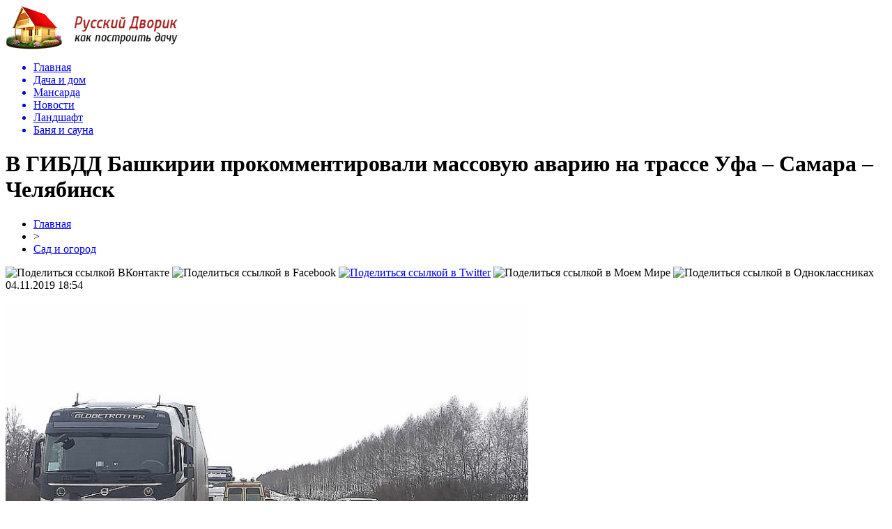

--- FILE ---
content_type: text/html; charset=UTF-8
request_url: http://russkydvorik.ru/v-gibdd-bashkirii-prokommentirovali-massovuyu-avariyu-na-trasse-ufa-samara-chelyabinsk/
body_size: 7190
content:
<!DOCTYPE html PUBLIC "-//W3C//DTD XHTML 1.0 Transitional//EN" "http://www.w3.org/TR/xhtml1/DTD/xhtml1-transitional.dtd">
<html xmlns="http://www.w3.org/1999/xhtml">
<head>
<meta http-equiv="Content-Type" content="text/html; charset=utf-8" />

<title>В ГИБДД Башкирии прокомментировали массовую аварию на трассе Уфа – Самара – Челябинск</title>
<meta name="description" content="В ГИБДД Башкирии рассказали подробности массового ДТП, произошедшего в Иглинском районе. На 1 504 километре трассы Уфа – Самара – Челябинск столкнулись 5 автомобилей. По данным инспекции, 41-летняя уфимка за рулем Audi Q7 столкнулась с попутной Lada Granta под управлением 32-летнего мужчины." />

<link rel="Shortcut Icon" href="http://russkydvorik.ru/favicon.png" type="image/x-icon" />
<link rel="stylesheet" href="http://russkydvorik.ru/wp-content/themes/dom/style.css" type="text/css" />
<script src="//ajax.googleapis.com/ajax/libs/jquery/2.1.4/jquery.min.js"></script>
<link href='http://fonts.googleapis.com/css?family=Cuprum:400,400italic&subset=cyrillic' rel='stylesheet' type='text/css'><meta name='robots' content='max-image-preview:large' />
<style id='classic-theme-styles-inline-css' type='text/css'>
/*! This file is auto-generated */
.wp-block-button__link{color:#fff;background-color:#32373c;border-radius:9999px;box-shadow:none;text-decoration:none;padding:calc(.667em + 2px) calc(1.333em + 2px);font-size:1.125em}.wp-block-file__button{background:#32373c;color:#fff;text-decoration:none}
</style>
<style id='global-styles-inline-css' type='text/css'>
body{--wp--preset--color--black: #000000;--wp--preset--color--cyan-bluish-gray: #abb8c3;--wp--preset--color--white: #ffffff;--wp--preset--color--pale-pink: #f78da7;--wp--preset--color--vivid-red: #cf2e2e;--wp--preset--color--luminous-vivid-orange: #ff6900;--wp--preset--color--luminous-vivid-amber: #fcb900;--wp--preset--color--light-green-cyan: #7bdcb5;--wp--preset--color--vivid-green-cyan: #00d084;--wp--preset--color--pale-cyan-blue: #8ed1fc;--wp--preset--color--vivid-cyan-blue: #0693e3;--wp--preset--color--vivid-purple: #9b51e0;--wp--preset--gradient--vivid-cyan-blue-to-vivid-purple: linear-gradient(135deg,rgba(6,147,227,1) 0%,rgb(155,81,224) 100%);--wp--preset--gradient--light-green-cyan-to-vivid-green-cyan: linear-gradient(135deg,rgb(122,220,180) 0%,rgb(0,208,130) 100%);--wp--preset--gradient--luminous-vivid-amber-to-luminous-vivid-orange: linear-gradient(135deg,rgba(252,185,0,1) 0%,rgba(255,105,0,1) 100%);--wp--preset--gradient--luminous-vivid-orange-to-vivid-red: linear-gradient(135deg,rgba(255,105,0,1) 0%,rgb(207,46,46) 100%);--wp--preset--gradient--very-light-gray-to-cyan-bluish-gray: linear-gradient(135deg,rgb(238,238,238) 0%,rgb(169,184,195) 100%);--wp--preset--gradient--cool-to-warm-spectrum: linear-gradient(135deg,rgb(74,234,220) 0%,rgb(151,120,209) 20%,rgb(207,42,186) 40%,rgb(238,44,130) 60%,rgb(251,105,98) 80%,rgb(254,248,76) 100%);--wp--preset--gradient--blush-light-purple: linear-gradient(135deg,rgb(255,206,236) 0%,rgb(152,150,240) 100%);--wp--preset--gradient--blush-bordeaux: linear-gradient(135deg,rgb(254,205,165) 0%,rgb(254,45,45) 50%,rgb(107,0,62) 100%);--wp--preset--gradient--luminous-dusk: linear-gradient(135deg,rgb(255,203,112) 0%,rgb(199,81,192) 50%,rgb(65,88,208) 100%);--wp--preset--gradient--pale-ocean: linear-gradient(135deg,rgb(255,245,203) 0%,rgb(182,227,212) 50%,rgb(51,167,181) 100%);--wp--preset--gradient--electric-grass: linear-gradient(135deg,rgb(202,248,128) 0%,rgb(113,206,126) 100%);--wp--preset--gradient--midnight: linear-gradient(135deg,rgb(2,3,129) 0%,rgb(40,116,252) 100%);--wp--preset--font-size--small: 13px;--wp--preset--font-size--medium: 20px;--wp--preset--font-size--large: 36px;--wp--preset--font-size--x-large: 42px;--wp--preset--spacing--20: 0.44rem;--wp--preset--spacing--30: 0.67rem;--wp--preset--spacing--40: 1rem;--wp--preset--spacing--50: 1.5rem;--wp--preset--spacing--60: 2.25rem;--wp--preset--spacing--70: 3.38rem;--wp--preset--spacing--80: 5.06rem;--wp--preset--shadow--natural: 6px 6px 9px rgba(0, 0, 0, 0.2);--wp--preset--shadow--deep: 12px 12px 50px rgba(0, 0, 0, 0.4);--wp--preset--shadow--sharp: 6px 6px 0px rgba(0, 0, 0, 0.2);--wp--preset--shadow--outlined: 6px 6px 0px -3px rgba(255, 255, 255, 1), 6px 6px rgba(0, 0, 0, 1);--wp--preset--shadow--crisp: 6px 6px 0px rgba(0, 0, 0, 1);}:where(.is-layout-flex){gap: 0.5em;}:where(.is-layout-grid){gap: 0.5em;}body .is-layout-flex{display: flex;}body .is-layout-flex{flex-wrap: wrap;align-items: center;}body .is-layout-flex > *{margin: 0;}body .is-layout-grid{display: grid;}body .is-layout-grid > *{margin: 0;}:where(.wp-block-columns.is-layout-flex){gap: 2em;}:where(.wp-block-columns.is-layout-grid){gap: 2em;}:where(.wp-block-post-template.is-layout-flex){gap: 1.25em;}:where(.wp-block-post-template.is-layout-grid){gap: 1.25em;}.has-black-color{color: var(--wp--preset--color--black) !important;}.has-cyan-bluish-gray-color{color: var(--wp--preset--color--cyan-bluish-gray) !important;}.has-white-color{color: var(--wp--preset--color--white) !important;}.has-pale-pink-color{color: var(--wp--preset--color--pale-pink) !important;}.has-vivid-red-color{color: var(--wp--preset--color--vivid-red) !important;}.has-luminous-vivid-orange-color{color: var(--wp--preset--color--luminous-vivid-orange) !important;}.has-luminous-vivid-amber-color{color: var(--wp--preset--color--luminous-vivid-amber) !important;}.has-light-green-cyan-color{color: var(--wp--preset--color--light-green-cyan) !important;}.has-vivid-green-cyan-color{color: var(--wp--preset--color--vivid-green-cyan) !important;}.has-pale-cyan-blue-color{color: var(--wp--preset--color--pale-cyan-blue) !important;}.has-vivid-cyan-blue-color{color: var(--wp--preset--color--vivid-cyan-blue) !important;}.has-vivid-purple-color{color: var(--wp--preset--color--vivid-purple) !important;}.has-black-background-color{background-color: var(--wp--preset--color--black) !important;}.has-cyan-bluish-gray-background-color{background-color: var(--wp--preset--color--cyan-bluish-gray) !important;}.has-white-background-color{background-color: var(--wp--preset--color--white) !important;}.has-pale-pink-background-color{background-color: var(--wp--preset--color--pale-pink) !important;}.has-vivid-red-background-color{background-color: var(--wp--preset--color--vivid-red) !important;}.has-luminous-vivid-orange-background-color{background-color: var(--wp--preset--color--luminous-vivid-orange) !important;}.has-luminous-vivid-amber-background-color{background-color: var(--wp--preset--color--luminous-vivid-amber) !important;}.has-light-green-cyan-background-color{background-color: var(--wp--preset--color--light-green-cyan) !important;}.has-vivid-green-cyan-background-color{background-color: var(--wp--preset--color--vivid-green-cyan) !important;}.has-pale-cyan-blue-background-color{background-color: var(--wp--preset--color--pale-cyan-blue) !important;}.has-vivid-cyan-blue-background-color{background-color: var(--wp--preset--color--vivid-cyan-blue) !important;}.has-vivid-purple-background-color{background-color: var(--wp--preset--color--vivid-purple) !important;}.has-black-border-color{border-color: var(--wp--preset--color--black) !important;}.has-cyan-bluish-gray-border-color{border-color: var(--wp--preset--color--cyan-bluish-gray) !important;}.has-white-border-color{border-color: var(--wp--preset--color--white) !important;}.has-pale-pink-border-color{border-color: var(--wp--preset--color--pale-pink) !important;}.has-vivid-red-border-color{border-color: var(--wp--preset--color--vivid-red) !important;}.has-luminous-vivid-orange-border-color{border-color: var(--wp--preset--color--luminous-vivid-orange) !important;}.has-luminous-vivid-amber-border-color{border-color: var(--wp--preset--color--luminous-vivid-amber) !important;}.has-light-green-cyan-border-color{border-color: var(--wp--preset--color--light-green-cyan) !important;}.has-vivid-green-cyan-border-color{border-color: var(--wp--preset--color--vivid-green-cyan) !important;}.has-pale-cyan-blue-border-color{border-color: var(--wp--preset--color--pale-cyan-blue) !important;}.has-vivid-cyan-blue-border-color{border-color: var(--wp--preset--color--vivid-cyan-blue) !important;}.has-vivid-purple-border-color{border-color: var(--wp--preset--color--vivid-purple) !important;}.has-vivid-cyan-blue-to-vivid-purple-gradient-background{background: var(--wp--preset--gradient--vivid-cyan-blue-to-vivid-purple) !important;}.has-light-green-cyan-to-vivid-green-cyan-gradient-background{background: var(--wp--preset--gradient--light-green-cyan-to-vivid-green-cyan) !important;}.has-luminous-vivid-amber-to-luminous-vivid-orange-gradient-background{background: var(--wp--preset--gradient--luminous-vivid-amber-to-luminous-vivid-orange) !important;}.has-luminous-vivid-orange-to-vivid-red-gradient-background{background: var(--wp--preset--gradient--luminous-vivid-orange-to-vivid-red) !important;}.has-very-light-gray-to-cyan-bluish-gray-gradient-background{background: var(--wp--preset--gradient--very-light-gray-to-cyan-bluish-gray) !important;}.has-cool-to-warm-spectrum-gradient-background{background: var(--wp--preset--gradient--cool-to-warm-spectrum) !important;}.has-blush-light-purple-gradient-background{background: var(--wp--preset--gradient--blush-light-purple) !important;}.has-blush-bordeaux-gradient-background{background: var(--wp--preset--gradient--blush-bordeaux) !important;}.has-luminous-dusk-gradient-background{background: var(--wp--preset--gradient--luminous-dusk) !important;}.has-pale-ocean-gradient-background{background: var(--wp--preset--gradient--pale-ocean) !important;}.has-electric-grass-gradient-background{background: var(--wp--preset--gradient--electric-grass) !important;}.has-midnight-gradient-background{background: var(--wp--preset--gradient--midnight) !important;}.has-small-font-size{font-size: var(--wp--preset--font-size--small) !important;}.has-medium-font-size{font-size: var(--wp--preset--font-size--medium) !important;}.has-large-font-size{font-size: var(--wp--preset--font-size--large) !important;}.has-x-large-font-size{font-size: var(--wp--preset--font-size--x-large) !important;}
.wp-block-navigation a:where(:not(.wp-element-button)){color: inherit;}
:where(.wp-block-post-template.is-layout-flex){gap: 1.25em;}:where(.wp-block-post-template.is-layout-grid){gap: 1.25em;}
:where(.wp-block-columns.is-layout-flex){gap: 2em;}:where(.wp-block-columns.is-layout-grid){gap: 2em;}
.wp-block-pullquote{font-size: 1.5em;line-height: 1.6;}
</style>
<script type="text/javascript" id="wp-postviews-cache-js-extra">
/* <![CDATA[ */
var viewsCacheL10n = {"admin_ajax_url":"http:\/\/russkydvorik.ru\/wp-admin\/admin-ajax.php","post_id":"48844"};
/* ]]> */
</script>
<script type="text/javascript" src="http://russkydvorik.ru/wp-content/plugins/post-views-counter-x/postviews-cache.js?ver=6.5.5" id="wp-postviews-cache-js"></script>
<link rel="canonical" href="http://russkydvorik.ru/v-gibdd-bashkirii-prokommentirovali-massovuyu-avariyu-na-trasse-ufa-samara-chelyabinsk/" />
<link rel="alternate" type="application/json+oembed" href="http://russkydvorik.ru/wp-json/oembed/1.0/embed?url=http%3A%2F%2Frusskydvorik.ru%2Fv-gibdd-bashkirii-prokommentirovali-massovuyu-avariyu-na-trasse-ufa-samara-chelyabinsk%2F" />
<link rel="alternate" type="text/xml+oembed" href="http://russkydvorik.ru/wp-json/oembed/1.0/embed?url=http%3A%2F%2Frusskydvorik.ru%2Fv-gibdd-bashkirii-prokommentirovali-massovuyu-avariyu-na-trasse-ufa-samara-chelyabinsk%2F&#038;format=xml" />
</head>

<body>

<div id="preha"></div>


<div id="prewap">
<div id="wrapper">

	<div id="header">
		<div class="logo"><a href="http://russkydvorik.ru" title="Русский дворик - как построить дачу"><img src="http://russkydvorik.ru/img/logo.png" width="247" height="64" alt="Русский дворик - как построить дачу" /></a></div>
		<div class="zalogo">

			<div class="menu2">
				<ul>	
								<a href="http://russkydvorik.ru/"><li>Главная</li></a>
								
								<a href="http://russkydvorik.ru/dacha-i-dom/"><li>Дача и дом</li></a>
								
								<a href="http://russkydvorik.ru/mansarda/"><li>Мансарда</li></a>
								
								<a href="http://russkydvorik.ru/novosti/"><li>Новости</li></a>
								
								<a href="http://russkydvorik.ru/landshaft/"><li>Ландшафт</li></a>
								
								<a href="http://russkydvorik.ru/banya-i-sauna/"><li>Баня и сауна</li></a>
				

				</ul>
			</div>
		</div>
	</div>

	
</div>
</div>


<div id="bugatop"></div>
<div id="mblos">
<div id="wrapper">
	<div id="vkulleft" >

	
							<div id="novost">

				<h1>В ГИБДД Башкирии прокомментировали массовую аварию на трассе Уфа – Самара – Челябинск</h1>
				
				<div id="podzag">
					<div id="rubr"><div id="breadcrumb"><ul><li><a href="http://russkydvorik.ru">Главная</a></li><li>&gt;</li><li><a href="http://russkydvorik.ru/sad-i-ogorod/">Сад и огород</a></li></ul></div></div>
					<!--noindex-->
					<div id="delilka">
	<img src="http://russkydvorik.ru/wp-content/themes/dom/modules/soc/vk.png" width="18" height="18" title="Поделиться ссылкой ВКонтакте" style="cursor:pointer;" onclick="window.open('http://vkontakte.ru/share.php?url=http://russkydvorik.ru/v-gibdd-bashkirii-prokommentirovali-massovuyu-avariyu-na-trasse-ufa-samara-chelyabinsk/','gener','width=500,height=400,top='+((screen.height-400)/2)+',left='+((screen.width-500)/2)+',toolbar=no,location=no,directories=no,status=no,menubar=no,scrollbars=no,resizable=no')" />
	<img src="http://russkydvorik.ru/wp-content/themes/dom/modules/soc/fb.png" width="18" height="18" title="Поделиться ссылкой в Facebook" style="cursor:pointer;" onclick="window.open('http://www.facebook.com/sharer.php?u=http://russkydvorik.ru/v-gibdd-bashkirii-prokommentirovali-massovuyu-avariyu-na-trasse-ufa-samara-chelyabinsk/','gener','width=500,height=400,top='+((screen.height-400)/2)+',left='+((screen.width-500)/2)+',toolbar=no,location=no,directories=no,status=no,menubar=no,scrollbars=no,resizable=no')" />
	<a href="http://russkydvorik.ru/red.php?http://twitter.com/home?status=В ГИБДД Башкирии прокомментировали массовую аварию на трассе Уфа – Самара – Челябинск - http://russkydvorik.ru/v-gibdd-bashkirii-prokommentirovali-massovuyu-avariyu-na-trasse-ufa-samara-chelyabinsk/" target="_blank" rel="nofollow"><img src="http://russkydvorik.ru/wp-content/themes/dom/modules/soc/tw.png" width="18" height="18" title="Поделиться ссылкой в Twitter" /></a>
	<img src="http://russkydvorik.ru/wp-content/themes/dom/modules/soc/mm.png" width="18" height="18" title="Поделиться ссылкой в Моем Мире" style="cursor:pointer;" onclick="window.open('http://connect.mail.ru/share?share_url=http://russkydvorik.ru/v-gibdd-bashkirii-prokommentirovali-massovuyu-avariyu-na-trasse-ufa-samara-chelyabinsk/','gener','width=512,height=332,top='+((screen.height-332)/2)+',left='+((screen.width-512)/2)+',toolbar=no,location=no,directories=no,status=no,menubar=no,scrollbars=no,resizable=no')" />
	<img src="http://russkydvorik.ru/wp-content/themes/dom/modules/soc/od.png" width="18" height="18" title="Поделиться ссылкой в Одноклассниках" style="cursor:pointer;" onclick="window.open('http://www.odnoklassniki.ru/dk?st.cmd=addShare&st.s=0&st._surl==http://russkydvorik.ru/v-gibdd-bashkirii-prokommentirovali-massovuyu-avariyu-na-trasse-ufa-samara-chelyabinsk/','gener','width=580,height=420,top='+((screen.height-420)/2)+',left='+((screen.width-580)/2)+',toolbar=no,location=no,directories=no,status=no,menubar=no,scrollbars=no,resizable=no')" />
</div>					<div id="datecont">04.11.2019 18:54</div>
					<!--/noindex-->
				</div>
		

				<div id="samtext">
																					<p><img src="http://russkydvorik.ru/wp-content/uploads/2019/11/dtp041119-1.jpg" alt="В ГИБДД Башкирии прокомментировали массовую аварию на трассе Уфа – Самара – Челябинск" title="В ГИБДД Башкирии прокомментировали массовую аварию на трассе Уфа – Самара – Челябинск" /></p>
						<p>В ГИБДД Башкирии рассказали подробности массового ДТП, произошедшего в Иглинском районе. На 1 504 километре трассы Уфа – Самара – Челябинск столкнулись 5 автомобилей.</p>
<p>По данным инспекции, 41-летняя уфимка за рулем Audi Q7 столкнулась с попутной Lada Granta под управлением 32-летнего мужчины. От удара отечественная машина въехала в попутную Lada Priora, после чего выехала на встречную полосу, где влетела в грузовик Volvo и Toyota Land Cruiser.</p>
<p>В результате аварии серьезно пострадали водитель и пассажиры Lada Granta – 32-летняя супруга мужчины и 7-летние мальчик и девочка. Всех доставили в больницу.</p>
<p>На месте проишествия работают сотрудники ГИБДД.</p>
<p><!--noindex--><a href="http://russkydvorik.ru/red.php?http://ufacitynews.ru/news/2019/11/04/v-gibdd-bashkirii-prokommentirovali-massovuyu-avariyu-na-trasse-ufa-samara-chelyabinsk/" rel="nofollow noopener noreferrer" target="_blank">Источник</a><!--/noindex--></p>
					
		
					
									</div>
				
				


														<div class="brght"><a href="http://russkydvorik.ru/v-bashkirii-na-trasse-posle-stolknoveniya-s-gruzovikom-v-salone-legkovushek-zazhalo-lyudej/"><img src="http://russkydvorik.ru/img/brght.png" width="77" height="86" alt="Следующая новость" title="Следующая новость" /></a></div>
										<div class="bleft"><a href="http://russkydvorik.ru/v-bashkirii-bessledno-propal-pozhiloj-muzhchina/"><img src="http://russkydvorik.ru/img/bleft.png" width="77" height="86" alt="Предыдущая новость" title="Предыдущая новость" /></a></div>
								</div>
				
			

			<div id="podnovka">
				<div id="podeshe" class="misto" style="padding-bottom:20px;">
					<div class="mikar" style="border-radius: 0px 3px 3px 0px;">Читайте также</div>
					<ul>
										<li><a href="http://russkydvorik.ru/italyanskoe-iskusstvo-v-ofisnoj-mebeli/">Итальянское искусство в офисной мебели</a></li>
										<li><a href="http://russkydvorik.ru/effektivnye-strategii-igry-v-onlino/">Эффективные стратегии игры в онлайн казино</a></li>
										<li><a href="http://russkydvorik.ru/marketplejs-stroitelnogo-oborudovaniya-ryvok/">Маркетплейс строительного оборудования Рывок</a></li>
										<li><a href="http://russkydvorik.ru/boremsya-s-muravyami-vmeste-s-marafet/">Боремся с Муравьями вместе с Марафет</a></li>
										<li><a href="http://russkydvorik.ru/stal-38xn3mfa-xarakteristiki-i-primenenie/">Сталь 38ХН3МФА: характеристики и применение</a></li>
										</ul>
				</div>
			</div>


			<div style="text-align:center;margin-left:15px;margin-right:10px;margin-bottom:10px;margin-top:10px;font-size:11px;background-color:#f7f7f7;color:#b8b8b8;padding-left:10px;padding-right:10px;padding-bottom:1px;padding-top:1px;position:relative;border-radius:3px;width:660px;overflow:hidden;">
			<p>
						<a href="http://russkydvorik.ru/italyanskoe-iskusstvo-v-ofisnoj-mebeli/" style="color:#b8b8b8;text-decoration:none;">Итальянское искусство в офисной мебели</a>
						<a href="http://russkydvorik.ru/effektivnye-strategii-igry-v-onlino/" style="color:#b8b8b8;text-decoration:none;">Эффективные стратегии игры в онлайн казино</a>
						<a href="http://russkydvorik.ru/marketplejs-stroitelnogo-oborudovaniya-ryvok/" style="color:#b8b8b8;text-decoration:none;">Маркетплейс строительного оборудования Рывок</a>
						<a href="http://russkydvorik.ru/boremsya-s-muravyami-vmeste-s-marafet/" style="color:#b8b8b8;text-decoration:none;">Боремся с Муравьями вместе с Марафет</a>
						<a href="http://russkydvorik.ru/stal-38xn3mfa-xarakteristiki-i-primenenie/" style="color:#b8b8b8;text-decoration:none;">Сталь 38ХН3МФА: характеристики и применение</a>
						</p>
			</div>

			
		


</div>

	<div id="vkulright">

			<div id="vkul2">

						
						
				<div id="eshelka">
					<div class="moyzaf">
						<div class="linet"></div><div class="kuzer">Лента публикаций</div><div class="linebot"></div>
					</div>
					<ul>
										<li><span>20:23</span> <a href="http://russkydvorik.ru/italyanskoe-iskusstvo-v-ofisnoj-mebeli/">Итальянское искусство в офисной мебели</a></li>
										<li><span>07:27</span> <a href="http://russkydvorik.ru/effektivnye-strategii-igry-v-onlino/">Эффективные стратегии игры в онлайн казино</a></li>
										<li><span>11:04</span> <a href="http://russkydvorik.ru/marketplejs-stroitelnogo-oborudovaniya-ryvok/">Маркетплейс строительного оборудования Рывок</a></li>
										<li><span>00:52</span> <a href="http://russkydvorik.ru/boremsya-s-muravyami-vmeste-s-marafet/">Боремся с Муравьями вместе с Марафет</a></li>
										<li><span>01:32</span> <a href="http://russkydvorik.ru/stal-38xn3mfa-xarakteristiki-i-primenenie/">Сталь 38ХН3МФА: характеристики и применение</a></li>
										<li><span>18:35</span> <a href="http://russkydvorik.ru/chto-vy-znaete-pro-dveri-skrytogo-montazha/">Что вы знаете про двери скрытого монтажа</a></li>
										<li><span>14:01</span> <a href="http://russkydvorik.ru/sushhestvuyushhie-kromochnye-materialy-i-ix-osobennosti/">Существующие кромочные материалы и их особенности</a></li>
										<li><span>11:44</span> <a href="http://russkydvorik.ru/rekonstrukciya-zhilyx-i-administrativnyx-zdanij/">Реконструкция жилых и административных зданий</a></li>
										<li><span>17:12</span> <a href="http://russkydvorik.ru/kompozitnaya-armatura-udobstvo-i-kachestvo/">Композитная арматура — удобство и качество</a></li>
										<li><span>15:46</span> <a href="http://russkydvorik.ru/vybiraem-nadyozhnyj-gazovyj-generator/">Выбираем Надёжный Газовый Генератор</a></li>
										<li><span>15:02</span> <a href="http://russkydvorik.ru/vodootvodnye-lotki-na-vse-sluchai-zhizni/">Водоотводные лотки на все случаи жизни</a></li>
										<li><span>12:59</span> <a href="http://russkydvorik.ru/vnutrennyaya-otdelka-s-pomoshhyu-kirpicha/">Внутренняя отделка с помощью кирпича</a></li>
										<li><span>12:34</span> <a href="http://russkydvorik.ru/professionalnye-ognezashhitnye-raboty-po-priemlemoj-cene/">Профессиональные огнезащитные работы по приемлемой цене</a></li>
										<li><span>11:02</span> <a href="http://russkydvorik.ru/ekspertiza-promyshlennoj-bezopasnosti-zdanij/">Экспертиза промышленной безопасности зданий</a></li>
										<li><span>22:37</span> <a href="http://russkydvorik.ru/oborudovanie-i-texnika-dlya-skladov/">Оборудование и техника для складов</a></li>
										<li><span>16:59</span> <a href="http://russkydvorik.ru/izgotovleniya-lestnic-v-minske/">Изготовления лестниц в Минске</a></li>
										<li><span>21:25</span> <a href="http://russkydvorik.ru/ustojchivye-podokonniki-ot-proverennyx-proizvoditelej/">Устойчивые подоконники от проверенных производителей</a></li>
										<li><span>14:30</span> <a href="http://russkydvorik.ru/kak-vybrat-dymoxodnuyu-trubu-i-skolko-ona-stoit/">Как выбрать дымоходную трубу и сколько она стоит</a></li>
										<li><span>01:02</span> <a href="http://russkydvorik.ru/vidy-nedvizhimosti-na-kipre/">Виды недвижимости на Кипре</a></li>
										<li><span>22:17</span> <a href="http://russkydvorik.ru/kapitalnyj-remont-kvartiry-kachestvenno-i-bystro/">Капитальный ремонт квартиры качественно и быстро</a></li>
										<li><span>15:28</span> <a href="http://russkydvorik.ru/komplekt-dlya-kapelnogo-poliva-zalog-xoroshego-urozhaya/">Комплект для капельного полива – залог хорошего урожая</a></li>
										<li><span>17:32</span> <a href="http://russkydvorik.ru/nadezhnye-plity-perekrytiya-dlya-lyubogo-vida-stroitelstva/">Надежные плиты перекрытия для любого вида строительства</a></li>
										<li><span>11:03</span> <a href="http://russkydvorik.ru/doma-iz-nastoyashhego-dereva/">Дома из настоящего дерева</a></li>
										<li><span>23:06</span> <a href="http://russkydvorik.ru/kachestvennye-promyshlennye-ventilyacionnye-sistemy/">Качественные промышленные вентиляционные системы</a></li>
										<li><span>17:59</span> <a href="http://russkydvorik.ru/v-dubae-stroyat-samoe-vysokoe-v-mire-koleso-obozreniya/">В Дубае строят самое высокое в мире колесо обозрения</a></li>
										</ul>
				</div>

			</div>

		</div>
	</div>
	</div> <!--mblos-->
	
	
	<div id="bugabot"></div>
	
	
	
<div id="prewap">

<div id="wrapfoot">	
<div id="prefooter">
	<div id="peroa"></div>
	<div id="foalen">
									<div id="glav3">
					<p><a href="http://russkydvorik.ru/italyanskoe-iskusstvo-v-ofisnoj-mebeli/">Итальянское искусство в офисной мебели</a></p>
					</div>
									<div id="glav3">
					<p><a href="http://russkydvorik.ru/effektivnye-strategii-igry-v-onlino/">Эффективные стратегии игры в онлайн казино</a></p>
					</div>
									<div id="glav3">
					<p><a href="http://russkydvorik.ru/marketplejs-stroitelnogo-oborudovaniya-ryvok/">Маркетплейс строительного оборудования Рывок</a></p>
					</div>
									<div id="glav3">
					<p><a href="http://russkydvorik.ru/boremsya-s-muravyami-vmeste-s-marafet/">Боремся с Муравьями вместе с Марафет</a></p>
					</div>
									<div id="glav3">
					<p><a href="http://russkydvorik.ru/stal-38xn3mfa-xarakteristiki-i-primenenie/">Сталь 38ХН3МФА: характеристики и применение</a></p>
					</div>
									<div id="glav3">
					<p><a href="http://russkydvorik.ru/chto-vy-znaete-pro-dveri-skrytogo-montazha/">Что вы знаете про двери скрытого монтажа</a></p>
					</div>
					</div>
</div>

	<div id="footer">
		<div id="kopi">
		<p>&copy; 2010-2020, «<a href="http://russkydvorik.ru/">Русский Дворик</a>». Все права защищены.</p>
		<p>При копировании материалов прямая открытая для поисковых систем гиперссылка на russkydvorik.ru обязательна. * <img src="http://1by.by/mails/russkydvorikru.png" /> * <a href="http://russkydvorik.ru/sitemap.xml">XML</a>, <a href="http://russkydvorik.ru/sitemap/">HTML</a></p>
		</div>
	</div>
</div>	
</div>

	

<!--noindex-->
<script src="http://russkydvorik.ru/jquery.lockfixed.min.js"></script>
<img src="https://mc.yandex.ru/watch/53466328" style="position:absolute; left:-9999px;" alt="" /><script type="text/javascript">
!function(o){o.lockfixed("#vkul1x",{offset:{top:10,bottom:380}})}(jQuery);
</script>
<!--/noindex-->
</body>

</html>